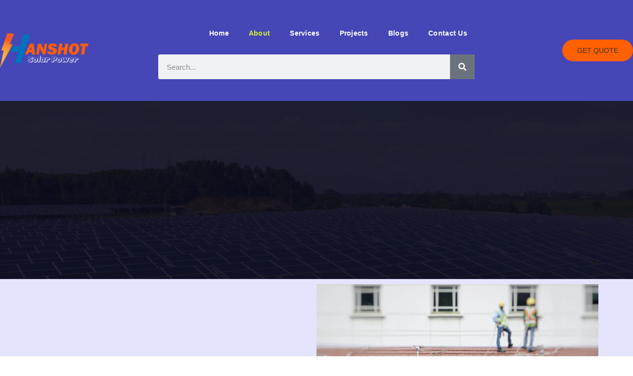

--- FILE ---
content_type: text/html; charset=UTF-8
request_url: https://hanshot.com/about-us/
body_size: 18340
content:
<!doctype html><html lang="en-US"><head><script data-no-optimize="1">var litespeed_docref=sessionStorage.getItem("litespeed_docref");litespeed_docref&&(Object.defineProperty(document,"referrer",{get:function(){return litespeed_docref}}),sessionStorage.removeItem("litespeed_docref"));</script> <meta charset="UTF-8"><meta name="viewport" content="width=device-width, initial-scale=1"><link rel="profile" href="https://gmpg.org/xfn/11"><title>About &#8211; Hanshot</title><meta name='robots' content='max-image-preview:large' /><link rel='dns-prefetch' href='//www.googletagmanager.com' /><link rel="alternate" type="application/rss+xml" title="Hanshot &raquo; Feed" href="https://hanshot.com/feed/" /><link rel="alternate" type="application/rss+xml" title="Hanshot &raquo; Comments Feed" href="https://hanshot.com/comments/feed/" /><link data-optimized="2" rel="stylesheet" href="https://hanshot.com/wp-content/litespeed/css/7fd8756b03f228586da932928aea7d21.css?ver=7fae6" /><link rel="preconnect" href="https://fonts.gstatic.com/" crossorigin> <script type="litespeed/javascript" data-src="https://hanshot.com/wp-includes/js/jquery/jquery.min.js" id="jquery-core-js"></script> <link rel="https://api.w.org/" href="https://hanshot.com/wp-json/" /><link rel="alternate" type="application/json" href="https://hanshot.com/wp-json/wp/v2/pages/246" /><link rel="EditURI" type="application/rsd+xml" title="RSD" href="https://hanshot.com/xmlrpc.php?rsd" /><meta name="generator" content="WordPress 6.4.7" /><link rel="canonical" href="https://hanshot.com/about-us/" /><link rel='shortlink' href='https://hanshot.com/?p=246' /><link rel="alternate" type="application/json+oembed" href="https://hanshot.com/wp-json/oembed/1.0/embed?url=https%3A%2F%2Fhanshot.com%2Fabout-us%2F" /><link rel="alternate" type="text/xml+oembed" href="https://hanshot.com/wp-json/oembed/1.0/embed?url=https%3A%2F%2Fhanshot.com%2Fabout-us%2F&#038;format=xml" /><meta name="generator" content="Site Kit by Google 1.144.0" /><meta name="generator" content="Elementor 3.19.4; features: e_optimized_assets_loading, e_optimized_css_loading, e_font_icon_svg, additional_custom_breakpoints, block_editor_assets_optimize, e_image_loading_optimization; settings: css_print_method-external, google_font-enabled, font_display-swap"><link rel="icon" href="https://hanshot.com/wp-content/uploads/2023/12/Hanshot-150x150.png" sizes="32x32" /><link rel="icon" href="https://hanshot.com/wp-content/uploads/2023/12/Hanshot.png" sizes="192x192" /><link rel="apple-touch-icon" href="https://hanshot.com/wp-content/uploads/2023/12/Hanshot.png" /><meta name="msapplication-TileImage" content="https://hanshot.com/wp-content/uploads/2023/12/Hanshot.png" /></head><body class="page-template-default page page-id-246 ehf-template-hello-elementor ehf-stylesheet-hello-elementor jkit-color-scheme elementor-default elementor-kit-479 elementor-page elementor-page-246"><a class="skip-link screen-reader-text" href="#content">Skip to content</a><div data-elementor-type="header" data-elementor-id="22" class="elementor elementor-22 elementor-location-header" data-elementor-post-type="elementor_library"><div class="elementor-section-wrap"><section class="elementor-section elementor-top-section elementor-element elementor-element-6d254dd8 elementor-section-content-middle elementor-section-full_width elementor-section-stretched elementor-section-height-default elementor-section-height-default" data-id="6d254dd8" data-element_type="section" data-settings="{&quot;background_background&quot;:&quot;classic&quot;,&quot;stretch_section&quot;:&quot;section-stretched&quot;}"><div class="elementor-container elementor-column-gap-no"><div class="elementor-column elementor-col-25 elementor-top-column elementor-element elementor-element-618025ce" data-id="618025ce" data-element_type="column"><div class="elementor-widget-wrap elementor-element-populated"><div class="elementor-element elementor-element-77002252 elementor-widget elementor-widget-image" data-id="77002252" data-element_type="widget" data-widget_type="image.default"><div class="elementor-widget-container">
<img data-lazyloaded="1" src="[data-uri]" fetchpriority="high" width="768" height="294" data-src="https://hanshot.com/wp-content/uploads/2023/12/Hanshot-logo-White-768x294.png" class="attachment-medium_large size-medium_large wp-image-186" alt="Hanshot logo White" decoding="async" data-srcset="https://hanshot.com/wp-content/uploads/2023/12/Hanshot-logo-White-768x294.png 768w, https://hanshot.com/wp-content/uploads/2023/12/Hanshot-logo-White-300x115.png 300w, https://hanshot.com/wp-content/uploads/2023/12/Hanshot-logo-White-1024x392.png 1024w, https://hanshot.com/wp-content/uploads/2023/12/Hanshot-logo-White.png 1142w" data-sizes="(max-width: 768px) 100vw, 768px" /></div></div></div></div><div class="elementor-column elementor-col-50 elementor-top-column elementor-element elementor-element-76bfa38d" data-id="76bfa38d" data-element_type="column"><div class="elementor-widget-wrap elementor-element-populated"><div class="elementor-element elementor-element-32edaa19 hfe-nav-menu__align-right hfe-submenu-icon-arrow hfe-submenu-animation-none hfe-link-redirect-child hfe-nav-menu__breakpoint-tablet elementor-widget elementor-widget-navigation-menu" data-id="32edaa19" data-element_type="widget" data-settings="{&quot;menu_space_between&quot;:{&quot;unit&quot;:&quot;px&quot;,&quot;size&quot;:10,&quot;sizes&quot;:[]},&quot;padding_horizontal_dropdown_item_tablet&quot;:{&quot;unit&quot;:&quot;px&quot;,&quot;size&quot;:40,&quot;sizes&quot;:[]},&quot;padding_horizontal_dropdown_item_mobile&quot;:{&quot;unit&quot;:&quot;px&quot;,&quot;size&quot;:30,&quot;sizes&quot;:[]},&quot;distance_from_menu_tablet&quot;:{&quot;unit&quot;:&quot;px&quot;,&quot;size&quot;:16,&quot;sizes&quot;:[]},&quot;padding_horizontal_menu_item&quot;:{&quot;unit&quot;:&quot;px&quot;,&quot;size&quot;:15,&quot;sizes&quot;:[]},&quot;padding_horizontal_menu_item_tablet&quot;:{&quot;unit&quot;:&quot;px&quot;,&quot;size&quot;:&quot;&quot;,&quot;sizes&quot;:[]},&quot;padding_horizontal_menu_item_mobile&quot;:{&quot;unit&quot;:&quot;px&quot;,&quot;size&quot;:&quot;&quot;,&quot;sizes&quot;:[]},&quot;padding_vertical_menu_item&quot;:{&quot;unit&quot;:&quot;px&quot;,&quot;size&quot;:15,&quot;sizes&quot;:[]},&quot;padding_vertical_menu_item_tablet&quot;:{&quot;unit&quot;:&quot;px&quot;,&quot;size&quot;:&quot;&quot;,&quot;sizes&quot;:[]},&quot;padding_vertical_menu_item_mobile&quot;:{&quot;unit&quot;:&quot;px&quot;,&quot;size&quot;:&quot;&quot;,&quot;sizes&quot;:[]},&quot;menu_space_between_tablet&quot;:{&quot;unit&quot;:&quot;px&quot;,&quot;size&quot;:&quot;&quot;,&quot;sizes&quot;:[]},&quot;menu_space_between_mobile&quot;:{&quot;unit&quot;:&quot;px&quot;,&quot;size&quot;:&quot;&quot;,&quot;sizes&quot;:[]},&quot;menu_row_space&quot;:{&quot;unit&quot;:&quot;px&quot;,&quot;size&quot;:&quot;&quot;,&quot;sizes&quot;:[]},&quot;menu_row_space_tablet&quot;:{&quot;unit&quot;:&quot;px&quot;,&quot;size&quot;:&quot;&quot;,&quot;sizes&quot;:[]},&quot;menu_row_space_mobile&quot;:{&quot;unit&quot;:&quot;px&quot;,&quot;size&quot;:&quot;&quot;,&quot;sizes&quot;:[]},&quot;dropdown_border_radius&quot;:{&quot;unit&quot;:&quot;px&quot;,&quot;top&quot;:&quot;&quot;,&quot;right&quot;:&quot;&quot;,&quot;bottom&quot;:&quot;&quot;,&quot;left&quot;:&quot;&quot;,&quot;isLinked&quot;:true},&quot;dropdown_border_radius_tablet&quot;:{&quot;unit&quot;:&quot;px&quot;,&quot;top&quot;:&quot;&quot;,&quot;right&quot;:&quot;&quot;,&quot;bottom&quot;:&quot;&quot;,&quot;left&quot;:&quot;&quot;,&quot;isLinked&quot;:true},&quot;dropdown_border_radius_mobile&quot;:{&quot;unit&quot;:&quot;px&quot;,&quot;top&quot;:&quot;&quot;,&quot;right&quot;:&quot;&quot;,&quot;bottom&quot;:&quot;&quot;,&quot;left&quot;:&quot;&quot;,&quot;isLinked&quot;:true},&quot;width_dropdown_item&quot;:{&quot;unit&quot;:&quot;px&quot;,&quot;size&quot;:&quot;220&quot;,&quot;sizes&quot;:[]},&quot;width_dropdown_item_tablet&quot;:{&quot;unit&quot;:&quot;px&quot;,&quot;size&quot;:&quot;&quot;,&quot;sizes&quot;:[]},&quot;width_dropdown_item_mobile&quot;:{&quot;unit&quot;:&quot;px&quot;,&quot;size&quot;:&quot;&quot;,&quot;sizes&quot;:[]},&quot;padding_horizontal_dropdown_item&quot;:{&quot;unit&quot;:&quot;px&quot;,&quot;size&quot;:&quot;&quot;,&quot;sizes&quot;:[]},&quot;padding_vertical_dropdown_item&quot;:{&quot;unit&quot;:&quot;px&quot;,&quot;size&quot;:15,&quot;sizes&quot;:[]},&quot;padding_vertical_dropdown_item_tablet&quot;:{&quot;unit&quot;:&quot;px&quot;,&quot;size&quot;:&quot;&quot;,&quot;sizes&quot;:[]},&quot;padding_vertical_dropdown_item_mobile&quot;:{&quot;unit&quot;:&quot;px&quot;,&quot;size&quot;:&quot;&quot;,&quot;sizes&quot;:[]},&quot;distance_from_menu&quot;:{&quot;unit&quot;:&quot;px&quot;,&quot;size&quot;:&quot;&quot;,&quot;sizes&quot;:[]},&quot;distance_from_menu_mobile&quot;:{&quot;unit&quot;:&quot;px&quot;,&quot;size&quot;:&quot;&quot;,&quot;sizes&quot;:[]},&quot;toggle_size&quot;:{&quot;unit&quot;:&quot;px&quot;,&quot;size&quot;:&quot;&quot;,&quot;sizes&quot;:[]},&quot;toggle_size_tablet&quot;:{&quot;unit&quot;:&quot;px&quot;,&quot;size&quot;:&quot;&quot;,&quot;sizes&quot;:[]},&quot;toggle_size_mobile&quot;:{&quot;unit&quot;:&quot;px&quot;,&quot;size&quot;:&quot;&quot;,&quot;sizes&quot;:[]},&quot;toggle_border_width&quot;:{&quot;unit&quot;:&quot;px&quot;,&quot;size&quot;:&quot;&quot;,&quot;sizes&quot;:[]},&quot;toggle_border_width_tablet&quot;:{&quot;unit&quot;:&quot;px&quot;,&quot;size&quot;:&quot;&quot;,&quot;sizes&quot;:[]},&quot;toggle_border_width_mobile&quot;:{&quot;unit&quot;:&quot;px&quot;,&quot;size&quot;:&quot;&quot;,&quot;sizes&quot;:[]},&quot;toggle_border_radius&quot;:{&quot;unit&quot;:&quot;px&quot;,&quot;size&quot;:&quot;&quot;,&quot;sizes&quot;:[]},&quot;toggle_border_radius_tablet&quot;:{&quot;unit&quot;:&quot;px&quot;,&quot;size&quot;:&quot;&quot;,&quot;sizes&quot;:[]},&quot;toggle_border_radius_mobile&quot;:{&quot;unit&quot;:&quot;px&quot;,&quot;size&quot;:&quot;&quot;,&quot;sizes&quot;:[]}}" data-widget_type="navigation-menu.default"><div class="elementor-widget-container"><div class="hfe-nav-menu hfe-layout-horizontal hfe-nav-menu-layout horizontal hfe-pointer__none" data-layout="horizontal"><div role="button" class="hfe-nav-menu__toggle elementor-clickable">
<span class="screen-reader-text">Menu</span><div class="hfe-nav-menu-icon">
<i aria-hidden="true"  class="jki jki-menu-11-light"></i></div></div><nav itemscope="itemscope" itemtype="http://schema.org/SiteNavigationElement" class="hfe-nav-menu__layout-horizontal hfe-nav-menu__submenu-arrow" data-toggle-icon="&lt;i aria-hidden=&quot;true&quot; tabindex=&quot;0&quot; class=&quot;jki jki-menu-11-light&quot;&gt;&lt;/i&gt;" data-close-icon="&lt;i aria-hidden=&quot;true&quot; tabindex=&quot;0&quot; class=&quot;jki jki-times-solid&quot;&gt;&lt;/i&gt;" data-full-width=""><ul id="menu-1-32edaa19" class="hfe-nav-menu"><li id="menu-item-289" itemprop="name" class="menu-item menu-item-type-post_type menu-item-object-page menu-item-home parent hfe-creative-menu"><a href="https://hanshot.com/" itemprop="url" class = "hfe-menu-item">Home</a></li><li id="menu-item-290" itemprop="name" class="menu-item menu-item-type-post_type menu-item-object-page current-menu-item page_item page-item-246 current_page_item parent hfe-creative-menu"><a href="https://hanshot.com/about-us/" itemprop="url" class = "hfe-menu-item">About</a></li><li id="menu-item-293" itemprop="name" class="menu-item menu-item-type-post_type menu-item-object-page parent hfe-creative-menu"><a href="https://hanshot.com/services/" itemprop="url" class = "hfe-menu-item">Services</a></li><li id="menu-item-676" itemprop="name" class="menu-item menu-item-type-post_type menu-item-object-page parent hfe-creative-menu"><a href="https://hanshot.com/projects/" itemprop="url" class = "hfe-menu-item">Projects</a></li><li id="menu-item-291" itemprop="name" class="menu-item menu-item-type-post_type menu-item-object-page parent hfe-creative-menu"><a href="https://hanshot.com/blogs/" itemprop="url" class = "hfe-menu-item">Blogs</a></li><li id="menu-item-292" itemprop="name" class="menu-item menu-item-type-post_type menu-item-object-page parent hfe-creative-menu"><a href="https://hanshot.com/contact-us/" itemprop="url" class = "hfe-menu-item">Contact Us</a></li></ul></nav></div></div></div><div class="elementor-element elementor-element-fe0d1e0 elementor-search-form--skin-classic elementor-search-form--button-type-icon elementor-search-form--icon-search elementor-widget elementor-widget-search-form" data-id="fe0d1e0" data-element_type="widget" data-settings="{&quot;skin&quot;:&quot;classic&quot;}" data-widget_type="search-form.default"><div class="elementor-widget-container">
<search role="search"><form class="elementor-search-form" action="https://hanshot.com" method="get"><div class="elementor-search-form__container">
<label class="elementor-screen-only" for="elementor-search-form-fe0d1e0">Search</label>
<input id="elementor-search-form-fe0d1e0" placeholder="Search..." class="elementor-search-form__input" type="search" name="s" value="">
<button class="elementor-search-form__submit" type="submit" aria-label="Search"><div class="e-font-icon-svg-container"><svg class="fa fa-search e-font-icon-svg e-fas-search" viewBox="0 0 512 512" xmlns="http://www.w3.org/2000/svg"><path d="M505 442.7L405.3 343c-4.5-4.5-10.6-7-17-7H372c27.6-35.3 44-79.7 44-128C416 93.1 322.9 0 208 0S0 93.1 0 208s93.1 208 208 208c48.3 0 92.7-16.4 128-44v16.3c0 6.4 2.5 12.5 7 17l99.7 99.7c9.4 9.4 24.6 9.4 33.9 0l28.3-28.3c9.4-9.4 9.4-24.6.1-34zM208 336c-70.7 0-128-57.2-128-128 0-70.7 57.2-128 128-128 70.7 0 128 57.2 128 128 0 70.7-57.2 128-128 128z"></path></svg></div>								<span class="elementor-screen-only">Search</span>
</button></div></form>
</search></div></div></div></div><div class="elementor-column elementor-col-25 elementor-top-column elementor-element elementor-element-7b12d1dc elementor-hidden-mobile" data-id="7b12d1dc" data-element_type="column"><div class="elementor-widget-wrap elementor-element-populated"><div class="elementor-element elementor-element-77894eaa elementor-align-right elementor-widget elementor-widget-button" data-id="77894eaa" data-element_type="widget" data-widget_type="button.default"><div class="elementor-widget-container"><div class="elementor-button-wrapper">
<a class="elementor-button elementor-size-md" role="button">
<span class="elementor-button-content-wrapper">
<span class="elementor-button-text">Get Quote</span>
</span>
</a></div></div></div></div></div></div></section></div></div><main id="content" class="site-main post-246 page type-page status-publish hentry"><div class="page-content"><div data-elementor-type="wp-page" data-elementor-id="246" class="elementor elementor-246" data-elementor-post-type="page"><section class="elementor-section elementor-top-section elementor-element elementor-element-a04f019 elementor-section-height-min-height elementor-section-boxed elementor-section-height-default elementor-section-items-middle" data-id="a04f019" data-element_type="section" data-settings="{&quot;background_background&quot;:&quot;classic&quot;}"><div class="elementor-background-overlay"></div><div class="elementor-container elementor-column-gap-no"><div class="elementor-column elementor-col-50 elementor-top-column elementor-element elementor-element-64db5ab0" data-id="64db5ab0" data-element_type="column"><div class="elementor-widget-wrap elementor-element-populated"><div class="elementor-element elementor-element-522a5154 elementor-invisible elementor-widget elementor-widget-heading" data-id="522a5154" data-element_type="widget" data-settings="{&quot;_animation&quot;:&quot;fadeInDown&quot;}" data-widget_type="heading.default"><div class="elementor-widget-container"><h2 class="elementor-heading-title elementor-size-default">About Us</h2></div></div></div></div><div class="elementor-column elementor-col-50 elementor-top-column elementor-element elementor-element-33937b7d" data-id="33937b7d" data-element_type="column"><div class="elementor-widget-wrap elementor-element-populated"><div class="elementor-element elementor-element-65749611 elementor-icon-list--layout-inline elementor-align-right elementor-mobile-align-center elementor-list-item-link-full_width elementor-widget elementor-widget-icon-list" data-id="65749611" data-element_type="widget" data-widget_type="icon-list.default"><div class="elementor-widget-container"><ul class="elementor-icon-list-items elementor-inline-items"><li class="elementor-icon-list-item elementor-inline-item">
<span class="elementor-icon-list-text"></span></li></ul></div></div></div></div></div></section><div class="elementor-element elementor-element-42a832e e-flex e-con-boxed e-con e-parent" data-id="42a832e" data-element_type="container" data-settings="{&quot;background_background&quot;:&quot;classic&quot;,&quot;content_width&quot;:&quot;boxed&quot;}" data-core-v316-plus="true"><div class="e-con-inner"><div class="elementor-element elementor-element-bd68ba8 e-con-full e-flex e-con e-child" data-id="bd68ba8" data-element_type="container" data-settings="{&quot;content_width&quot;:&quot;full&quot;}"><div class="elementor-element elementor-element-8c26d0f elementor-widget-tablet__width-initial elementor-invisible elementor-widget elementor-widget-jkit_heading" data-id="8c26d0f" data-element_type="widget" data-settings="{&quot;_animation&quot;:&quot;fadeInDown&quot;}" data-widget_type="jkit_heading.default"><div class="elementor-widget-container"><div  class="jeg-elementor-kit jkit-heading  align-left align-tablet- align-mobile- jeg_module_246__6966c02057f31" ><div class="heading-section-title  display-inline-block"><h2 class="heading-title">Why Us</h2></div><h3 class="heading-section-subtitle  style-color">Reliable Solar Partners You Can Trust</h3><div class="heading-section-description"><p>Welcome to Hanshot Solar Power – your comprehensive solar energy partner in Nigeria. We specialize in delivering end-to-end solar solutions, managing every aspect of your project from inception to completion. </p><p>Our array of services covers the entire spectrum, offering a hassle-free experience for our clients. From initial site analysis and engineering to financing, rebate application, installation, permitting, inspections, monitoring, and ongoing service and maintenance, Hanshot Solar Power is your one-stop solution for all your solar energy needs.</p></div></div></div></div><div class="elementor-element elementor-element-06a40e4 elementor-align-left elementor-mobile-align-left elementor-widget-tablet__width-initial elementor-invisible elementor-widget elementor-widget-button" data-id="06a40e4" data-element_type="widget" data-settings="{&quot;_animation&quot;:&quot;zoomIn&quot;}" data-widget_type="button.default"><div class="elementor-widget-container"><div class="elementor-button-wrapper">
<a class="elementor-button elementor-button-link elementor-size-lg" href="#">
<span class="elementor-button-content-wrapper">
<span class="elementor-button-text">Contact Our Expert</span>
</span>
</a></div></div></div></div><div class="elementor-element elementor-element-f45e5e1 e-con-full e-flex e-con e-child" data-id="f45e5e1" data-element_type="container" data-settings="{&quot;content_width&quot;:&quot;full&quot;,&quot;background_background&quot;:&quot;classic&quot;}"></div></div></div><section class="elementor-section elementor-top-section elementor-element elementor-element-132f9054 elementor-section-boxed elementor-section-height-default elementor-section-height-default" data-id="132f9054" data-element_type="section" data-settings="{&quot;background_background&quot;:&quot;classic&quot;}"><div class="elementor-container elementor-column-gap-no"><div class="elementor-column elementor-col-100 elementor-top-column elementor-element elementor-element-707d437d" data-id="707d437d" data-element_type="column"><div class="elementor-widget-wrap elementor-element-populated"><section class="elementor-section elementor-inner-section elementor-element elementor-element-406af62 elementor-section-boxed elementor-section-height-default elementor-section-height-default" data-id="406af62" data-element_type="section"><div class="elementor-container elementor-column-gap-no"><div class="elementor-column elementor-col-50 elementor-inner-column elementor-element elementor-element-ac9a7e9" data-id="ac9a7e9" data-element_type="column" data-settings="{&quot;background_background&quot;:&quot;classic&quot;}"><div class="elementor-widget-wrap elementor-element-populated"><div class="elementor-element elementor-element-ef24300 jkit-equal-height-disable elementor-invisible elementor-widget elementor-widget-jkit_icon_box" data-id="ef24300" data-element_type="widget" data-settings="{&quot;_animation&quot;:&quot;fadeInUp&quot;}" data-widget_type="jkit_icon_box.default"><div class="elementor-widget-container"><div  class="jeg-elementor-kit jkit-icon-box icon-position-left elementor-animation- jeg_module_246_1_6966c0205cf42" ><div class="jkit-icon-box-wrapper hover-from-left"><div class="icon-box icon-box-header elementor-animation-"><div class="icon style-color"><i aria-hidden="true" class="jki jki-grid-line"></i></div></div><div class="icon-box icon-box-body"><h4 class="title">High-Quality Products</h4><p class="icon-box-description">Hanshot Solar Power uses high quality products during installation so that costumers enjoy stress free solar solutions</p></div></div></div></div></div><div class="elementor-element elementor-element-383704f jkit-equal-height-disable elementor-invisible elementor-widget elementor-widget-jkit_icon_box" data-id="383704f" data-element_type="widget" data-settings="{&quot;_animation&quot;:&quot;fadeInUp&quot;,&quot;_animation_delay&quot;:800}" data-widget_type="jkit_icon_box.default"><div class="elementor-widget-container"><div  class="jeg-elementor-kit jkit-icon-box icon-position-left elementor-animation- jeg_module_246_2_6966c0205d71c" ><div class="jkit-icon-box-wrapper hover-from-left"><div class="icon-box icon-box-header elementor-animation-"><div class="icon style-color"><i aria-hidden="true" class="jki jki-user-check-line"></i></div></div><div class="icon-box icon-box-body"><h4 class="title">Professional Installation</h4><p class="icon-box-description">Our dedicated team of experts design system with less mess and more effectiveness</p></div></div></div></div></div><div class="elementor-element elementor-element-72fac74 jkit-equal-height-disable elementor-invisible elementor-widget elementor-widget-jkit_icon_box" data-id="72fac74" data-element_type="widget" data-settings="{&quot;_animation&quot;:&quot;fadeInUp&quot;,&quot;_animation_delay&quot;:1100}" data-widget_type="jkit_icon_box.default"><div class="elementor-widget-container"><div  class="jeg-elementor-kit jkit-icon-box icon-position-left elementor-animation- jeg_module_246_3_6966c0205de76" ><div class="jkit-icon-box-wrapper hover-from-left"><div class="icon-box icon-box-header elementor-animation-"><div class="icon style-color"><i aria-hidden="true" class="jki jki-battery-charging-line"></i></div></div><div class="icon-box icon-box-body"><h4 class="title">Energy Efficiency Solutions</h4><p class="icon-box-description">We use most advance solar solutions to get most from sun power in less price</p></div></div></div></div></div></div></div><div class="elementor-column elementor-col-50 elementor-inner-column elementor-element elementor-element-56c5bc3" data-id="56c5bc3" data-element_type="column" data-settings="{&quot;background_background&quot;:&quot;classic&quot;}"><div class="elementor-widget-wrap elementor-element-populated"><div class="elementor-element elementor-element-02bcc24 elementor-widget__width-initial jkit-equal-height-disable elementor-invisible elementor-widget elementor-widget-jkit_icon_box" data-id="02bcc24" data-element_type="widget" data-settings="{&quot;_animation&quot;:&quot;fadeInLeft&quot;}" data-widget_type="jkit_icon_box.default"><div class="elementor-widget-container"><div  class="jeg-elementor-kit jkit-icon-box icon-position-top elementor-animation- jeg_module_246_4_6966c0205e920" ><div class="jkit-icon-box-wrapper hover-from-left"><div class="icon-box icon-box-header elementor-animation-"><div class="icon style-color"><i aria-hidden="true" class="jki jki-zap-line"></i></div></div><div class="icon-box icon-box-body"><h4 class="title">New Energy With Proven Zero Pollution</h4></div></div></div></div></div></div></div></div></section></div></div></div></section><div class="elementor-element elementor-element-738426f e-flex e-con-boxed e-con e-parent" data-id="738426f" data-element_type="container" data-settings="{&quot;content_width&quot;:&quot;boxed&quot;}" data-core-v316-plus="true"><div class="e-con-inner"><div class="elementor-element elementor-element-fdc2653 e-flex e-con-boxed e-con e-child" data-id="fdc2653" data-element_type="container" data-settings="{&quot;content_width&quot;:&quot;boxed&quot;}"><div class="e-con-inner"><div class="elementor-element elementor-element-3541f77 e-con-full e-flex elementor-invisible e-con e-child" data-id="3541f77" data-element_type="container" data-settings="{&quot;content_width&quot;:&quot;full&quot;,&quot;background_background&quot;:&quot;classic&quot;,&quot;animation&quot;:&quot;fadeInLeft&quot;}"><div class="elementor-element elementor-element-2b48d3c elementor-tablet-position-top elementor-view-stacked elementor-shape-circle elementor-position-top elementor-mobile-position-top elementor-widget elementor-widget-icon-box" data-id="2b48d3c" data-element_type="widget" data-widget_type="icon-box.default"><div class="elementor-widget-container"><div class="elementor-icon-box-wrapper"><div class="elementor-icon-box-icon">
<span  class="elementor-icon elementor-animation-">
<i aria-hidden="true" class="icon icon-eye3"></i>				</span></div><div class="elementor-icon-box-content"><div class="elementor-icon-box-title">
<span  >
Our Vision					</span></div></div></div></div></div><div class="elementor-element elementor-element-32aa085 elementor-widget elementor-widget-text-editor" data-id="32aa085" data-element_type="widget" data-widget_type="text-editor.default"><div class="elementor-widget-container"><p>Looking ahead, we envision a Nigeria where solar power is not just a choice but a norm. Our vision is to elevate solar panel installations to the next level, setting the standard for excellence in the industry. By bringing projects to the forefront of innovation, we strive to contribute to a sustainable energy landscape that transforms the way Nigeria powers its homes and businesses.</p></div></div></div><div class="elementor-element elementor-element-5fac488 e-con-full e-flex elementor-invisible e-con e-child" data-id="5fac488" data-element_type="container" data-settings="{&quot;content_width&quot;:&quot;full&quot;,&quot;background_background&quot;:&quot;classic&quot;,&quot;animation&quot;:&quot;fadeInLeft&quot;}"><div class="elementor-element elementor-element-e0a9531 elementor-tablet-position-top elementor-view-stacked elementor-shape-circle elementor-position-top elementor-mobile-position-top elementor-widget elementor-widget-icon-box" data-id="e0a9531" data-element_type="widget" data-widget_type="icon-box.default"><div class="elementor-widget-container"><div class="elementor-icon-box-wrapper"><div class="elementor-icon-box-icon">
<span  class="elementor-icon elementor-animation-">
<i aria-hidden="true" class="jki jki-target-2-light"></i>				</span></div><div class="elementor-icon-box-content"><div class="elementor-icon-box-title">
<span  >
Our Mission					</span></div></div></div></div></div><div class="elementor-element elementor-element-6b9f5fa elementor-widget-tablet__width-initial elementor-widget elementor-widget-text-editor" data-id="6b9f5fa" data-element_type="widget" data-widget_type="text-editor.default"><div class="elementor-widget-container"><p>At Hanshot Solar Power, our mission is to spearhead a solar energy revolution across Nigeria. We specialize in delivering advanced solar solutions without the need for traditional installations. Catering to both commercial and residential projects, our dedicated team of engineers and technical experts ensures seamless integration, driving sustainable and cost-effective energy solutions.</p></div></div><div class="elementor-element elementor-element-f242d0f elementor-align-left elementor-widget__width-auto elementor-mobile-align-center elementor-widget elementor-widget-button" data-id="f242d0f" data-element_type="widget" data-widget_type="button.default"><div class="elementor-widget-container"><div class="elementor-button-wrapper">
<a class="elementor-button elementor-button-link elementor-size-lg" href="https://hanshot.com/about-us/">
<span class="elementor-button-content-wrapper">
<span class="elementor-button-text">About Us</span>
</span>
</a></div></div></div></div><div class="elementor-element elementor-element-453479b e-con-full e-flex elementor-invisible e-con e-child" data-id="453479b" data-element_type="container" data-settings="{&quot;content_width&quot;:&quot;full&quot;,&quot;background_background&quot;:&quot;classic&quot;,&quot;animation&quot;:&quot;fadeInRight&quot;}"><div class="elementor-element elementor-element-8536666 elementor-position-left elementor-tablet-position-top elementor-view-stacked elementor-vertical-align-middle elementor-shape-circle elementor-mobile-position-top elementor-widget elementor-widget-icon-box" data-id="8536666" data-element_type="widget" data-widget_type="icon-box.default"><div class="elementor-widget-container"><div class="elementor-icon-box-wrapper"><div class="elementor-icon-box-icon">
<span  class="elementor-icon elementor-animation-">
<i aria-hidden="true" class="icon icon-idea"></i>				</span></div><div class="elementor-icon-box-content"><div class="elementor-icon-box-title">
<span  >
Our Motto					</span></div></div></div></div></div><div class="elementor-element elementor-element-a62522c elementor-widget elementor-widget-text-editor" data-id="a62522c" data-element_type="widget" data-widget_type="text-editor.default"><div class="elementor-widget-container"><p>Empowering Nigeria with Sunlight. Our motto encapsulates our dedication to harnessing the abundant solar resources available in the region. Through innovation and excellence, we aim to propel solar projects to new heights, making clean energy accessible and impactful for every home and business.</p></div></div></div></div></div></div></div><section class="elementor-section elementor-top-section elementor-element elementor-element-4c35504c elementor-section-boxed elementor-section-height-default elementor-section-height-default" data-id="4c35504c" data-element_type="section" data-settings="{&quot;background_background&quot;:&quot;classic&quot;}"><div class="elementor-container elementor-column-gap-no"><div class="elementor-column elementor-col-50 elementor-top-column elementor-element elementor-element-20686abf" data-id="20686abf" data-element_type="column"><div class="elementor-widget-wrap elementor-element-populated"><div class="elementor-element elementor-element-36574222 elementor-invisible elementor-widget elementor-widget-jkit_heading" data-id="36574222" data-element_type="widget" data-settings="{&quot;_animation&quot;:&quot;fadeInDown&quot;}" data-widget_type="jkit_heading.default"><div class="elementor-widget-container"><div  class="jeg-elementor-kit jkit-heading  align-left align-tablet- align-mobile- jeg_module_246_5_6966c02062ce6" ><div class="heading-section-title  display-inline-block"><h2 class="heading-title"></h2></div><h3 class="heading-section-subtitle  style-color">Company Stats</h3></div></div></div><div class="elementor-element elementor-element-2ecfb427 elementor-align-left elementor-widget elementor-widget-button" data-id="2ecfb427" data-element_type="widget" data-widget_type="button.default"><div class="elementor-widget-container"><div class="elementor-button-wrapper">
<a class="elementor-button elementor-button-link elementor-size-lg" href="#">
<span class="elementor-button-content-wrapper">
<span class="elementor-button-text">Learn More</span>
</span>
</a></div></div></div></div></div><div class="elementor-column elementor-col-50 elementor-top-column elementor-element elementor-element-68583ed6 elementor-invisible" data-id="68583ed6" data-element_type="column" data-settings="{&quot;animation&quot;:&quot;fadeInLeft&quot;,&quot;animation_delay&quot;:800}"><div class="elementor-widget-wrap elementor-element-populated"><div class="elementor-element elementor-element-3f9784d1 elementor-widget elementor-widget-jkit_progress_bar" data-id="3f9784d1" data-element_type="widget" data-widget_type="jkit_progress_bar.default"><div class="elementor-widget-container"><div  class="jeg-elementor-kit jkit-progress-bar jeg_module_246_6_6966c02064a25" ><div class="progress-group "><div class="progress-skill-bar"><div class="skill-bar-content"><span class="skill-title">Completed Projects</span></div><div class="skill-bar"><div class="skill-track"><div class="number-percentage-wrapper">
<span class="number-percentage" data-value="90" data-animation-duration="3500">90%</span></div></div></div></div></div></div></div></div><div class="elementor-element elementor-element-6a253a7b elementor-widget elementor-widget-jkit_progress_bar" data-id="6a253a7b" data-element_type="widget" data-widget_type="jkit_progress_bar.default"><div class="elementor-widget-container"><div  class="jeg-elementor-kit jkit-progress-bar jeg_module_246_7_6966c02064f0e" ><div class="progress-group "><div class="progress-skill-bar"><div class="skill-bar-content"><span class="skill-title">Installed Energy Capacity</span></div><div class="skill-bar"><div class="skill-track"><div class="number-percentage-wrapper">
<span class="number-percentage" data-value="80" data-animation-duration="3500">80%</span></div></div></div></div></div></div></div></div><div class="elementor-element elementor-element-34379ff6 elementor-widget elementor-widget-jkit_progress_bar" data-id="34379ff6" data-element_type="widget" data-widget_type="jkit_progress_bar.default"><div class="elementor-widget-container"><div  class="jeg-elementor-kit jkit-progress-bar jeg_module_246_8_6966c0206534a" ><div class="progress-group "><div class="progress-skill-bar"><div class="skill-bar-content"><span class="skill-title">Customer Satisfaction</span></div><div class="skill-bar"><div class="skill-track"><div class="number-percentage-wrapper">
<span class="number-percentage" data-value="96" data-animation-duration="3500">96%</span></div></div></div></div></div></div></div></div></div></div></div></section><div class="elementor-element elementor-element-6c2832c e-flex e-con-boxed elementor-invisible e-con e-parent" data-id="6c2832c" data-element_type="container" data-settings="{&quot;animation&quot;:&quot;fadeIn&quot;,&quot;animation_delay&quot;:200,&quot;content_width&quot;:&quot;boxed&quot;}" data-core-v316-plus="true"><div class="e-con-inner"><div class="elementor-element elementor-element-0aaef62 elementor-widget elementor-widget-image-carousel" data-id="0aaef62" data-element_type="widget" data-settings="{&quot;slides_to_show&quot;:&quot;6&quot;,&quot;slides_to_show_tablet&quot;:&quot;5&quot;,&quot;slides_to_show_mobile&quot;:&quot;3&quot;,&quot;slides_to_scroll&quot;:&quot;1&quot;,&quot;navigation&quot;:&quot;none&quot;,&quot;autoplay_speed&quot;:4500,&quot;autoplay&quot;:&quot;yes&quot;,&quot;pause_on_hover&quot;:&quot;yes&quot;,&quot;pause_on_interaction&quot;:&quot;yes&quot;,&quot;infinite&quot;:&quot;yes&quot;,&quot;speed&quot;:500}" data-widget_type="image-carousel.default"><div class="elementor-widget-container"><div class="elementor-image-carousel-wrapper swiper" dir="ltr"><div class="elementor-image-carousel swiper-wrapper" aria-live="off"><div class="swiper-slide" role="group" aria-roledescription="slide" aria-label="1 of 5"><figure class="swiper-slide-inner"><img data-lazyloaded="1" src="[data-uri]" width="600" height="600" decoding="async" class="swiper-slide-image" data-src="https://hanshot.com/wp-content/uploads/2023/12/600px-Seal_of_the_President_of_Nigeria.svg.png" alt="600px-Seal_of_the_President_of_Nigeria.svg" /></figure></div><div class="swiper-slide" role="group" aria-roledescription="slide" aria-label="2 of 5"><figure class="swiper-slide-inner"><img data-lazyloaded="1" src="[data-uri]" width="500" height="500" decoding="async" class="swiper-slide-image" data-src="https://hanshot.com/wp-content/uploads/2023/12/ng-equity-logo.png" alt="ng-equity-logo" /></figure></div><div class="swiper-slide" role="group" aria-roledescription="slide" aria-label="3 of 5"><figure class="swiper-slide-inner"><img data-lazyloaded="1" src="[data-uri]" width="1075" height="912" decoding="async" class="swiper-slide-image" data-src="https://hanshot.com/wp-content/uploads/2023/12/Screenshot-2023-12-27-161212.png" alt="Screenshot 2023-12-27 161212" /></figure></div><div class="swiper-slide" role="group" aria-roledescription="slide" aria-label="4 of 5"><figure class="swiper-slide-inner"><img data-lazyloaded="1" src="[data-uri]" width="828" height="827" decoding="async" class="swiper-slide-image" data-src="https://hanshot.com/wp-content/uploads/2023/12/Screenshot-2023-12-27-161410.png" alt="Screenshot 2023-12-27 161410" /></figure></div><div class="swiper-slide" role="group" aria-roledescription="slide" aria-label="5 of 5"><figure class="swiper-slide-inner"><img data-lazyloaded="1" src="[data-uri]" width="256" height="143" decoding="async" class="swiper-slide-image" data-src="https://hanshot.com/wp-content/uploads/2023/12/wema-bank.256x143.png" alt="wema-bank.256x143" /></figure></div></div></div></div></div></div></div></div><div class="post-tags"></div></div></main><div data-elementor-type="footer" data-elementor-id="194" class="elementor elementor-194 elementor-location-footer" data-elementor-post-type="elementor_library"><div class="elementor-section-wrap"><section class="elementor-section elementor-top-section elementor-element elementor-element-71e0238c elementor-section-boxed elementor-section-height-default elementor-section-height-default" data-id="71e0238c" data-element_type="section" data-settings="{&quot;background_background&quot;:&quot;classic&quot;}"><div class="elementor-container elementor-column-gap-no"><div class="elementor-column elementor-col-100 elementor-top-column elementor-element elementor-element-51b232a0" data-id="51b232a0" data-element_type="column"><div class="elementor-widget-wrap elementor-element-populated"><section class="elementor-section elementor-inner-section elementor-element elementor-element-6ddbf972 elementor-section-boxed elementor-section-height-default elementor-section-height-default" data-id="6ddbf972" data-element_type="section"><div class="elementor-container elementor-column-gap-no"><div class="elementor-column elementor-col-33 elementor-inner-column elementor-element elementor-element-a3949a7" data-id="a3949a7" data-element_type="column"><div class="elementor-widget-wrap elementor-element-populated"><div class="elementor-element elementor-element-6b453dbb elementor-widget elementor-widget-image" data-id="6b453dbb" data-element_type="widget" data-widget_type="image.default"><div class="elementor-widget-container">
<img data-lazyloaded="1" src="[data-uri]" width="1142" height="437" data-src="https://hanshot.com/wp-content/uploads/2023/12/Hanshot-logo-White.png" class="attachment-full size-full wp-image-186" alt="Hanshot logo White" decoding="async" data-srcset="https://hanshot.com/wp-content/uploads/2023/12/Hanshot-logo-White.png 1142w, https://hanshot.com/wp-content/uploads/2023/12/Hanshot-logo-White-300x115.png 300w, https://hanshot.com/wp-content/uploads/2023/12/Hanshot-logo-White-1024x392.png 1024w, https://hanshot.com/wp-content/uploads/2023/12/Hanshot-logo-White-768x294.png 768w" data-sizes="(max-width: 1142px) 100vw, 1142px" /></div></div><div class="elementor-element elementor-element-716bd28 elementor-widget elementor-widget-heading" data-id="716bd28" data-element_type="widget" data-widget_type="heading.default"><div class="elementor-widget-container"><p class="elementor-heading-title elementor-size-default"><p style="color: white;">Empowering Tomorrow with Clean Energy. <span style="color: #FA5D0F;">Hanshot Solar Power</span> - Your Partner in Solar and Renewable Solutions. Join us in building a sustainable future.</p></p></div></div><div class="elementor-element elementor-element-60e95acf elementor-shape-circle e-grid-align-left elementor-grid-0 elementor-widget elementor-widget-social-icons" data-id="60e95acf" data-element_type="widget" data-widget_type="social-icons.default"><div class="elementor-widget-container"><div class="elementor-social-icons-wrapper elementor-grid">
<span class="elementor-grid-item">
<a class="elementor-icon elementor-social-icon elementor-social-icon-twitter elementor-repeater-item-30af0b2" target="_blank">
<span class="elementor-screen-only">Twitter</span>
<svg class="e-font-icon-svg e-fab-twitter" viewBox="0 0 512 512" xmlns="http://www.w3.org/2000/svg"><path d="M459.37 151.716c.325 4.548.325 9.097.325 13.645 0 138.72-105.583 298.558-298.558 298.558-59.452 0-114.68-17.219-161.137-47.106 8.447.974 16.568 1.299 25.34 1.299 49.055 0 94.213-16.568 130.274-44.832-46.132-.975-84.792-31.188-98.112-72.772 6.498.974 12.995 1.624 19.818 1.624 9.421 0 18.843-1.3 27.614-3.573-48.081-9.747-84.143-51.98-84.143-102.985v-1.299c13.969 7.797 30.214 12.67 47.431 13.319-28.264-18.843-46.781-51.005-46.781-87.391 0-19.492 5.197-37.36 14.294-52.954 51.655 63.675 129.3 105.258 216.365 109.807-1.624-7.797-2.599-15.918-2.599-24.04 0-57.828 46.782-104.934 104.934-104.934 30.213 0 57.502 12.67 76.67 33.137 23.715-4.548 46.456-13.32 66.599-25.34-7.798 24.366-24.366 44.833-46.132 57.827 21.117-2.273 41.584-8.122 60.426-16.243-14.292 20.791-32.161 39.308-52.628 54.253z"></path></svg>					</a>
</span>
<span class="elementor-grid-item">
<a class="elementor-icon elementor-social-icon elementor-social-icon-instagram elementor-repeater-item-e965139" target="_blank">
<span class="elementor-screen-only">Instagram</span>
<svg class="e-font-icon-svg e-fab-instagram" viewBox="0 0 448 512" xmlns="http://www.w3.org/2000/svg"><path d="M224.1 141c-63.6 0-114.9 51.3-114.9 114.9s51.3 114.9 114.9 114.9S339 319.5 339 255.9 287.7 141 224.1 141zm0 189.6c-41.1 0-74.7-33.5-74.7-74.7s33.5-74.7 74.7-74.7 74.7 33.5 74.7 74.7-33.6 74.7-74.7 74.7zm146.4-194.3c0 14.9-12 26.8-26.8 26.8-14.9 0-26.8-12-26.8-26.8s12-26.8 26.8-26.8 26.8 12 26.8 26.8zm76.1 27.2c-1.7-35.9-9.9-67.7-36.2-93.9-26.2-26.2-58-34.4-93.9-36.2-37-2.1-147.9-2.1-184.9 0-35.8 1.7-67.6 9.9-93.9 36.1s-34.4 58-36.2 93.9c-2.1 37-2.1 147.9 0 184.9 1.7 35.9 9.9 67.7 36.2 93.9s58 34.4 93.9 36.2c37 2.1 147.9 2.1 184.9 0 35.9-1.7 67.7-9.9 93.9-36.2 26.2-26.2 34.4-58 36.2-93.9 2.1-37 2.1-147.8 0-184.8zM398.8 388c-7.8 19.6-22.9 34.7-42.6 42.6-29.5 11.7-99.5 9-132.1 9s-102.7 2.6-132.1-9c-19.6-7.8-34.7-22.9-42.6-42.6-11.7-29.5-9-99.5-9-132.1s-2.6-102.7 9-132.1c7.8-19.6 22.9-34.7 42.6-42.6 29.5-11.7 99.5-9 132.1-9s102.7-2.6 132.1 9c19.6 7.8 34.7 22.9 42.6 42.6 11.7 29.5 9 99.5 9 132.1s2.7 102.7-9 132.1z"></path></svg>					</a>
</span>
<span class="elementor-grid-item">
<a class="elementor-icon elementor-social-icon elementor-social-icon-youtube elementor-repeater-item-21a12bf" target="_blank">
<span class="elementor-screen-only">Youtube</span>
<svg class="e-font-icon-svg e-fab-youtube" viewBox="0 0 576 512" xmlns="http://www.w3.org/2000/svg"><path d="M549.655 124.083c-6.281-23.65-24.787-42.276-48.284-48.597C458.781 64 288 64 288 64S117.22 64 74.629 75.486c-23.497 6.322-42.003 24.947-48.284 48.597-11.412 42.867-11.412 132.305-11.412 132.305s0 89.438 11.412 132.305c6.281 23.65 24.787 41.5 48.284 47.821C117.22 448 288 448 288 448s170.78 0 213.371-11.486c23.497-6.321 42.003-24.171 48.284-47.821 11.412-42.867 11.412-132.305 11.412-132.305s0-89.438-11.412-132.305zm-317.51 213.508V175.185l142.739 81.205-142.739 81.201z"></path></svg>					</a>
</span></div></div></div></div></div><div class="elementor-column elementor-col-33 elementor-inner-column elementor-element elementor-element-31a6463c" data-id="31a6463c" data-element_type="column"><div class="elementor-widget-wrap elementor-element-populated"><div class="elementor-element elementor-element-77baf779 elementor-widget elementor-widget-heading" data-id="77baf779" data-element_type="widget" data-widget_type="heading.default"><div class="elementor-widget-container"><h4 class="elementor-heading-title elementor-size-default">Company</h4></div></div><div class="elementor-element elementor-element-5e96c3b1 elementor-icon-list--layout-traditional elementor-list-item-link-full_width elementor-widget elementor-widget-icon-list" data-id="5e96c3b1" data-element_type="widget" data-widget_type="icon-list.default"><div class="elementor-widget-container"><ul class="elementor-icon-list-items"><li class="elementor-icon-list-item">
<span class="elementor-icon-list-text">Home</span></li><li class="elementor-icon-list-item">
<span class="elementor-icon-list-text">About Us</span></li><li class="elementor-icon-list-item">
<span class="elementor-icon-list-text">Services</span></li><li class="elementor-icon-list-item">
<span class="elementor-icon-list-text">Projects</span></li></ul></div></div></div></div><div class="elementor-column elementor-col-33 elementor-inner-column elementor-element elementor-element-4056dab4" data-id="4056dab4" data-element_type="column"><div class="elementor-widget-wrap elementor-element-populated"><div class="elementor-element elementor-element-5ddcfc4e elementor-widget elementor-widget-heading" data-id="5ddcfc4e" data-element_type="widget" data-widget_type="heading.default"><div class="elementor-widget-container"><h4 class="elementor-heading-title elementor-size-default">Help</h4></div></div><div class="elementor-element elementor-element-2c2aa8fa elementor-icon-list--layout-traditional elementor-list-item-link-full_width elementor-widget elementor-widget-icon-list" data-id="2c2aa8fa" data-element_type="widget" data-widget_type="icon-list.default"><div class="elementor-widget-container"><ul class="elementor-icon-list-items"><li class="elementor-icon-list-item">
<span class="elementor-icon-list-text">Customer Support</span></li><li class="elementor-icon-list-item">
<span class="elementor-icon-list-text">How It Works</span></li><li class="elementor-icon-list-item">
<span class="elementor-icon-list-text">Terms & Condition</span></li><li class="elementor-icon-list-item">
<span class="elementor-icon-list-text">Privacy Policy</span></li></ul></div></div></div></div></div></section><div class="elementor-element elementor-element-1d07075e elementor-widget__width-auto elementor-widget elementor-widget-heading" data-id="1d07075e" data-element_type="widget" data-widget_type="heading.default"><div class="elementor-widget-container"><p class="elementor-heading-title elementor-size-default">Copyright © 2023 Hanshot Solar Power</p></div></div></div></div></div></section></div></div> <script src="https://hanshot.com/wp-content/plugins/litespeed-cache/assets/js/instant_click.min.js" id="litespeed-cache-js"></script> <script data-no-optimize="1">window.lazyLoadOptions=Object.assign({},{threshold:300},window.lazyLoadOptions||{});!function(t,e){"object"==typeof exports&&"undefined"!=typeof module?module.exports=e():"function"==typeof define&&define.amd?define(e):(t="undefined"!=typeof globalThis?globalThis:t||self).LazyLoad=e()}(this,function(){"use strict";function e(){return(e=Object.assign||function(t){for(var e=1;e<arguments.length;e++){var n,a=arguments[e];for(n in a)Object.prototype.hasOwnProperty.call(a,n)&&(t[n]=a[n])}return t}).apply(this,arguments)}function o(t){return e({},at,t)}function l(t,e){return t.getAttribute(gt+e)}function c(t){return l(t,vt)}function s(t,e){return function(t,e,n){e=gt+e;null!==n?t.setAttribute(e,n):t.removeAttribute(e)}(t,vt,e)}function i(t){return s(t,null),0}function r(t){return null===c(t)}function u(t){return c(t)===_t}function d(t,e,n,a){t&&(void 0===a?void 0===n?t(e):t(e,n):t(e,n,a))}function f(t,e){et?t.classList.add(e):t.className+=(t.className?" ":"")+e}function _(t,e){et?t.classList.remove(e):t.className=t.className.replace(new RegExp("(^|\\s+)"+e+"(\\s+|$)")," ").replace(/^\s+/,"").replace(/\s+$/,"")}function g(t){return t.llTempImage}function v(t,e){!e||(e=e._observer)&&e.unobserve(t)}function b(t,e){t&&(t.loadingCount+=e)}function p(t,e){t&&(t.toLoadCount=e)}function n(t){for(var e,n=[],a=0;e=t.children[a];a+=1)"SOURCE"===e.tagName&&n.push(e);return n}function h(t,e){(t=t.parentNode)&&"PICTURE"===t.tagName&&n(t).forEach(e)}function a(t,e){n(t).forEach(e)}function m(t){return!!t[lt]}function E(t){return t[lt]}function I(t){return delete t[lt]}function y(e,t){var n;m(e)||(n={},t.forEach(function(t){n[t]=e.getAttribute(t)}),e[lt]=n)}function L(a,t){var o;m(a)&&(o=E(a),t.forEach(function(t){var e,n;e=a,(t=o[n=t])?e.setAttribute(n,t):e.removeAttribute(n)}))}function k(t,e,n){f(t,e.class_loading),s(t,st),n&&(b(n,1),d(e.callback_loading,t,n))}function A(t,e,n){n&&t.setAttribute(e,n)}function O(t,e){A(t,rt,l(t,e.data_sizes)),A(t,it,l(t,e.data_srcset)),A(t,ot,l(t,e.data_src))}function w(t,e,n){var a=l(t,e.data_bg_multi),o=l(t,e.data_bg_multi_hidpi);(a=nt&&o?o:a)&&(t.style.backgroundImage=a,n=n,f(t=t,(e=e).class_applied),s(t,dt),n&&(e.unobserve_completed&&v(t,e),d(e.callback_applied,t,n)))}function x(t,e){!e||0<e.loadingCount||0<e.toLoadCount||d(t.callback_finish,e)}function M(t,e,n){t.addEventListener(e,n),t.llEvLisnrs[e]=n}function N(t){return!!t.llEvLisnrs}function z(t){if(N(t)){var e,n,a=t.llEvLisnrs;for(e in a){var o=a[e];n=e,o=o,t.removeEventListener(n,o)}delete t.llEvLisnrs}}function C(t,e,n){var a;delete t.llTempImage,b(n,-1),(a=n)&&--a.toLoadCount,_(t,e.class_loading),e.unobserve_completed&&v(t,n)}function R(i,r,c){var l=g(i)||i;N(l)||function(t,e,n){N(t)||(t.llEvLisnrs={});var a="VIDEO"===t.tagName?"loadeddata":"load";M(t,a,e),M(t,"error",n)}(l,function(t){var e,n,a,o;n=r,a=c,o=u(e=i),C(e,n,a),f(e,n.class_loaded),s(e,ut),d(n.callback_loaded,e,a),o||x(n,a),z(l)},function(t){var e,n,a,o;n=r,a=c,o=u(e=i),C(e,n,a),f(e,n.class_error),s(e,ft),d(n.callback_error,e,a),o||x(n,a),z(l)})}function T(t,e,n){var a,o,i,r,c;t.llTempImage=document.createElement("IMG"),R(t,e,n),m(c=t)||(c[lt]={backgroundImage:c.style.backgroundImage}),i=n,r=l(a=t,(o=e).data_bg),c=l(a,o.data_bg_hidpi),(r=nt&&c?c:r)&&(a.style.backgroundImage='url("'.concat(r,'")'),g(a).setAttribute(ot,r),k(a,o,i)),w(t,e,n)}function G(t,e,n){var a;R(t,e,n),a=e,e=n,(t=Et[(n=t).tagName])&&(t(n,a),k(n,a,e))}function D(t,e,n){var a;a=t,(-1<It.indexOf(a.tagName)?G:T)(t,e,n)}function S(t,e,n){var a;t.setAttribute("loading","lazy"),R(t,e,n),a=e,(e=Et[(n=t).tagName])&&e(n,a),s(t,_t)}function V(t){t.removeAttribute(ot),t.removeAttribute(it),t.removeAttribute(rt)}function j(t){h(t,function(t){L(t,mt)}),L(t,mt)}function F(t){var e;(e=yt[t.tagName])?e(t):m(e=t)&&(t=E(e),e.style.backgroundImage=t.backgroundImage)}function P(t,e){var n;F(t),n=e,r(e=t)||u(e)||(_(e,n.class_entered),_(e,n.class_exited),_(e,n.class_applied),_(e,n.class_loading),_(e,n.class_loaded),_(e,n.class_error)),i(t),I(t)}function U(t,e,n,a){var o;n.cancel_on_exit&&(c(t)!==st||"IMG"===t.tagName&&(z(t),h(o=t,function(t){V(t)}),V(o),j(t),_(t,n.class_loading),b(a,-1),i(t),d(n.callback_cancel,t,e,a)))}function $(t,e,n,a){var o,i,r=(i=t,0<=bt.indexOf(c(i)));s(t,"entered"),f(t,n.class_entered),_(t,n.class_exited),o=t,i=a,n.unobserve_entered&&v(o,i),d(n.callback_enter,t,e,a),r||D(t,n,a)}function q(t){return t.use_native&&"loading"in HTMLImageElement.prototype}function H(t,o,i){t.forEach(function(t){return(a=t).isIntersecting||0<a.intersectionRatio?$(t.target,t,o,i):(e=t.target,n=t,a=o,t=i,void(r(e)||(f(e,a.class_exited),U(e,n,a,t),d(a.callback_exit,e,n,t))));var e,n,a})}function B(e,n){var t;tt&&!q(e)&&(n._observer=new IntersectionObserver(function(t){H(t,e,n)},{root:(t=e).container===document?null:t.container,rootMargin:t.thresholds||t.threshold+"px"}))}function J(t){return Array.prototype.slice.call(t)}function K(t){return t.container.querySelectorAll(t.elements_selector)}function Q(t){return c(t)===ft}function W(t,e){return e=t||K(e),J(e).filter(r)}function X(e,t){var n;(n=K(e),J(n).filter(Q)).forEach(function(t){_(t,e.class_error),i(t)}),t.update()}function t(t,e){var n,a,t=o(t);this._settings=t,this.loadingCount=0,B(t,this),n=t,a=this,Y&&window.addEventListener("online",function(){X(n,a)}),this.update(e)}var Y="undefined"!=typeof window,Z=Y&&!("onscroll"in window)||"undefined"!=typeof navigator&&/(gle|ing|ro)bot|crawl|spider/i.test(navigator.userAgent),tt=Y&&"IntersectionObserver"in window,et=Y&&"classList"in document.createElement("p"),nt=Y&&1<window.devicePixelRatio,at={elements_selector:".lazy",container:Z||Y?document:null,threshold:300,thresholds:null,data_src:"src",data_srcset:"srcset",data_sizes:"sizes",data_bg:"bg",data_bg_hidpi:"bg-hidpi",data_bg_multi:"bg-multi",data_bg_multi_hidpi:"bg-multi-hidpi",data_poster:"poster",class_applied:"applied",class_loading:"litespeed-loading",class_loaded:"litespeed-loaded",class_error:"error",class_entered:"entered",class_exited:"exited",unobserve_completed:!0,unobserve_entered:!1,cancel_on_exit:!0,callback_enter:null,callback_exit:null,callback_applied:null,callback_loading:null,callback_loaded:null,callback_error:null,callback_finish:null,callback_cancel:null,use_native:!1},ot="src",it="srcset",rt="sizes",ct="poster",lt="llOriginalAttrs",st="loading",ut="loaded",dt="applied",ft="error",_t="native",gt="data-",vt="ll-status",bt=[st,ut,dt,ft],pt=[ot],ht=[ot,ct],mt=[ot,it,rt],Et={IMG:function(t,e){h(t,function(t){y(t,mt),O(t,e)}),y(t,mt),O(t,e)},IFRAME:function(t,e){y(t,pt),A(t,ot,l(t,e.data_src))},VIDEO:function(t,e){a(t,function(t){y(t,pt),A(t,ot,l(t,e.data_src))}),y(t,ht),A(t,ct,l(t,e.data_poster)),A(t,ot,l(t,e.data_src)),t.load()}},It=["IMG","IFRAME","VIDEO"],yt={IMG:j,IFRAME:function(t){L(t,pt)},VIDEO:function(t){a(t,function(t){L(t,pt)}),L(t,ht),t.load()}},Lt=["IMG","IFRAME","VIDEO"];return t.prototype={update:function(t){var e,n,a,o=this._settings,i=W(t,o);{if(p(this,i.length),!Z&&tt)return q(o)?(e=o,n=this,i.forEach(function(t){-1!==Lt.indexOf(t.tagName)&&S(t,e,n)}),void p(n,0)):(t=this._observer,o=i,t.disconnect(),a=t,void o.forEach(function(t){a.observe(t)}));this.loadAll(i)}},destroy:function(){this._observer&&this._observer.disconnect(),K(this._settings).forEach(function(t){I(t)}),delete this._observer,delete this._settings,delete this.loadingCount,delete this.toLoadCount},loadAll:function(t){var e=this,n=this._settings;W(t,n).forEach(function(t){v(t,e),D(t,n,e)})},restoreAll:function(){var e=this._settings;K(e).forEach(function(t){P(t,e)})}},t.load=function(t,e){e=o(e);D(t,e)},t.resetStatus=function(t){i(t)},t}),function(t,e){"use strict";function n(){e.body.classList.add("litespeed_lazyloaded")}function a(){console.log("[LiteSpeed] Start Lazy Load"),o=new LazyLoad(Object.assign({},t.lazyLoadOptions||{},{elements_selector:"[data-lazyloaded]",callback_finish:n})),i=function(){o.update()},t.MutationObserver&&new MutationObserver(i).observe(e.documentElement,{childList:!0,subtree:!0,attributes:!0})}var o,i;t.addEventListener?t.addEventListener("load",a,!1):t.attachEvent("onload",a)}(window,document);</script><script data-no-optimize="1">window.litespeed_ui_events=window.litespeed_ui_events||["mouseover","click","keydown","wheel","touchmove","touchstart"];var urlCreator=window.URL||window.webkitURL;function litespeed_load_delayed_js_force(){console.log("[LiteSpeed] Start Load JS Delayed"),litespeed_ui_events.forEach(e=>{window.removeEventListener(e,litespeed_load_delayed_js_force,{passive:!0})}),document.querySelectorAll("iframe[data-litespeed-src]").forEach(e=>{e.setAttribute("src",e.getAttribute("data-litespeed-src"))}),"loading"==document.readyState?window.addEventListener("DOMContentLoaded",litespeed_load_delayed_js):litespeed_load_delayed_js()}litespeed_ui_events.forEach(e=>{window.addEventListener(e,litespeed_load_delayed_js_force,{passive:!0})});async function litespeed_load_delayed_js(){let t=[];for(var d in document.querySelectorAll('script[type="litespeed/javascript"]').forEach(e=>{t.push(e)}),t)await new Promise(e=>litespeed_load_one(t[d],e));document.dispatchEvent(new Event("DOMContentLiteSpeedLoaded")),window.dispatchEvent(new Event("DOMContentLiteSpeedLoaded"))}function litespeed_load_one(t,e){console.log("[LiteSpeed] Load ",t);var d=document.createElement("script");d.addEventListener("load",e),d.addEventListener("error",e),t.getAttributeNames().forEach(e=>{"type"!=e&&d.setAttribute("data-src"==e?"src":e,t.getAttribute(e))});let a=!(d.type="text/javascript");!d.src&&t.textContent&&(d.src=litespeed_inline2src(t.textContent),a=!0),t.after(d),t.remove(),a&&e()}function litespeed_inline2src(t){try{var d=urlCreator.createObjectURL(new Blob([t.replace(/^(?:<!--)?(.*?)(?:-->)?$/gm,"$1")],{type:"text/javascript"}))}catch(e){d="data:text/javascript;base64,"+btoa(t.replace(/^(?:<!--)?(.*?)(?:-->)?$/gm,"$1"))}return d}</script><script data-no-optimize="1">var litespeed_vary=document.cookie.replace(/(?:(?:^|.*;\s*)_lscache_vary\s*\=\s*([^;]*).*$)|^.*$/,"");litespeed_vary||fetch("/wp-content/plugins/litespeed-cache/guest.vary.php",{method:"POST",cache:"no-cache",redirect:"follow"}).then(e=>e.json()).then(e=>{console.log(e),e.hasOwnProperty("reload")&&"yes"==e.reload&&(sessionStorage.setItem("litespeed_docref",document.referrer),window.location.reload(!0))});</script><script data-optimized="1" type="litespeed/javascript" data-src="https://hanshot.com/wp-content/litespeed/js/1a56039ea6332da93e9ac4fcd13fa70f.js?ver=7fae6"></script></body></html>
<!-- Page optimized by LiteSpeed Cache @2026-01-13 21:58:57 -->

<!-- Page cached by LiteSpeed Cache 7.6.2 on 2026-01-13 21:58:56 -->
<!-- Guest Mode -->
<!-- QUIC.cloud UCSS bypassed due to generation error ❌ /ucss/2174df02f42ab4daf76c518200ac8427.css -->
<!-- QUIC.cloud UCSS bypassed due to generation error ❌ /ucss/2174df02f42ab4daf76c518200ac8427.css -->